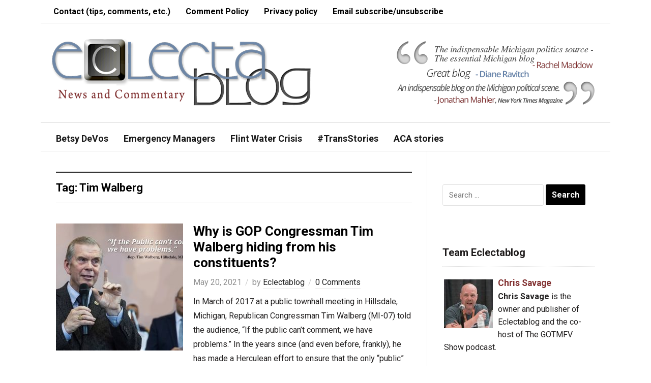

--- FILE ---
content_type: text/html; charset=UTF-8
request_url: https://www.eclectablog.com/tag/tim-walberg
body_size: 17805
content:
<!DOCTYPE html>
<html lang="en-US" xmlns:fb="https://www.facebook.com/2008/fbml" xmlns:addthis="https://www.addthis.com/help/api-spec" >
<head>
    <meta charset="UTF-8">
    <meta name="viewport" content="width=device-width, initial-scale=1.0">
    <link rel="profile" href="http://gmpg.org/xfn/11">
    <link rel="pingback" href="https://www.eclectablog.com/xmlrpc.php">

    <title>Tim Walberg &#8211; Eclectablog</title>
<meta name='robots' content='max-image-preview:large' />
<link rel='dns-prefetch' href='//www.googletagmanager.com' />
<link rel='dns-prefetch' href='//ajax.googleapis.com' />
<link rel='dns-prefetch' href='//fonts.googleapis.com' />
<link rel="alternate" type="application/rss+xml" title="Eclectablog &raquo; Feed" href="https://www.eclectablog.com/feed" />
<link rel="alternate" type="application/rss+xml" title="Eclectablog &raquo; Comments Feed" href="https://www.eclectablog.com/comments/feed" />
<link rel="alternate" type="application/rss+xml" title="Eclectablog &raquo; Tim Walberg Tag Feed" href="https://www.eclectablog.com/tag/tim-walberg/feed" />
<script type="text/javascript">
/* <![CDATA[ */
window._wpemojiSettings = {"baseUrl":"https:\/\/s.w.org\/images\/core\/emoji\/15.0.3\/72x72\/","ext":".png","svgUrl":"https:\/\/s.w.org\/images\/core\/emoji\/15.0.3\/svg\/","svgExt":".svg","source":{"concatemoji":"https:\/\/www.eclectablog.com\/wp-includes\/js\/wp-emoji-release.min.js?ver=4e995acb05c0fadb9226a84f590eb74b"}};
/*! This file is auto-generated */
!function(i,n){var o,s,e;function c(e){try{var t={supportTests:e,timestamp:(new Date).valueOf()};sessionStorage.setItem(o,JSON.stringify(t))}catch(e){}}function p(e,t,n){e.clearRect(0,0,e.canvas.width,e.canvas.height),e.fillText(t,0,0);var t=new Uint32Array(e.getImageData(0,0,e.canvas.width,e.canvas.height).data),r=(e.clearRect(0,0,e.canvas.width,e.canvas.height),e.fillText(n,0,0),new Uint32Array(e.getImageData(0,0,e.canvas.width,e.canvas.height).data));return t.every(function(e,t){return e===r[t]})}function u(e,t,n){switch(t){case"flag":return n(e,"\ud83c\udff3\ufe0f\u200d\u26a7\ufe0f","\ud83c\udff3\ufe0f\u200b\u26a7\ufe0f")?!1:!n(e,"\ud83c\uddfa\ud83c\uddf3","\ud83c\uddfa\u200b\ud83c\uddf3")&&!n(e,"\ud83c\udff4\udb40\udc67\udb40\udc62\udb40\udc65\udb40\udc6e\udb40\udc67\udb40\udc7f","\ud83c\udff4\u200b\udb40\udc67\u200b\udb40\udc62\u200b\udb40\udc65\u200b\udb40\udc6e\u200b\udb40\udc67\u200b\udb40\udc7f");case"emoji":return!n(e,"\ud83d\udc26\u200d\u2b1b","\ud83d\udc26\u200b\u2b1b")}return!1}function f(e,t,n){var r="undefined"!=typeof WorkerGlobalScope&&self instanceof WorkerGlobalScope?new OffscreenCanvas(300,150):i.createElement("canvas"),a=r.getContext("2d",{willReadFrequently:!0}),o=(a.textBaseline="top",a.font="600 32px Arial",{});return e.forEach(function(e){o[e]=t(a,e,n)}),o}function t(e){var t=i.createElement("script");t.src=e,t.defer=!0,i.head.appendChild(t)}"undefined"!=typeof Promise&&(o="wpEmojiSettingsSupports",s=["flag","emoji"],n.supports={everything:!0,everythingExceptFlag:!0},e=new Promise(function(e){i.addEventListener("DOMContentLoaded",e,{once:!0})}),new Promise(function(t){var n=function(){try{var e=JSON.parse(sessionStorage.getItem(o));if("object"==typeof e&&"number"==typeof e.timestamp&&(new Date).valueOf()<e.timestamp+604800&&"object"==typeof e.supportTests)return e.supportTests}catch(e){}return null}();if(!n){if("undefined"!=typeof Worker&&"undefined"!=typeof OffscreenCanvas&&"undefined"!=typeof URL&&URL.createObjectURL&&"undefined"!=typeof Blob)try{var e="postMessage("+f.toString()+"("+[JSON.stringify(s),u.toString(),p.toString()].join(",")+"));",r=new Blob([e],{type:"text/javascript"}),a=new Worker(URL.createObjectURL(r),{name:"wpTestEmojiSupports"});return void(a.onmessage=function(e){c(n=e.data),a.terminate(),t(n)})}catch(e){}c(n=f(s,u,p))}t(n)}).then(function(e){for(var t in e)n.supports[t]=e[t],n.supports.everything=n.supports.everything&&n.supports[t],"flag"!==t&&(n.supports.everythingExceptFlag=n.supports.everythingExceptFlag&&n.supports[t]);n.supports.everythingExceptFlag=n.supports.everythingExceptFlag&&!n.supports.flag,n.DOMReady=!1,n.readyCallback=function(){n.DOMReady=!0}}).then(function(){return e}).then(function(){var e;n.supports.everything||(n.readyCallback(),(e=n.source||{}).concatemoji?t(e.concatemoji):e.wpemoji&&e.twemoji&&(t(e.twemoji),t(e.wpemoji)))}))}((window,document),window._wpemojiSettings);
/* ]]> */
</script>
<link rel='stylesheet' id='scap.flashblock-css' href='https://www.eclectablog.com/wp-content/plugins/compact-wp-audio-player/css/flashblock.css?ver=4e995acb05c0fadb9226a84f590eb74b' type='text/css' media='all' />
<link rel='stylesheet' id='scap.player-css' href='https://www.eclectablog.com/wp-content/plugins/compact-wp-audio-player/css/player.css?ver=4e995acb05c0fadb9226a84f590eb74b' type='text/css' media='all' />
<style id='wp-emoji-styles-inline-css' type='text/css'>

	img.wp-smiley, img.emoji {
		display: inline !important;
		border: none !important;
		box-shadow: none !important;
		height: 1em !important;
		width: 1em !important;
		margin: 0 0.07em !important;
		vertical-align: -0.1em !important;
		background: none !important;
		padding: 0 !important;
	}
</style>
<link rel='stylesheet' id='wp-block-library-css' href='https://www.eclectablog.com/wp-includes/css/dist/block-library/style.min.css?ver=4e995acb05c0fadb9226a84f590eb74b' type='text/css' media='all' />
<style id='classic-theme-styles-inline-css' type='text/css'>
/*! This file is auto-generated */
.wp-block-button__link{color:#fff;background-color:#32373c;border-radius:9999px;box-shadow:none;text-decoration:none;padding:calc(.667em + 2px) calc(1.333em + 2px);font-size:1.125em}.wp-block-file__button{background:#32373c;color:#fff;text-decoration:none}
</style>
<style id='global-styles-inline-css' type='text/css'>
:root{--wp--preset--aspect-ratio--square: 1;--wp--preset--aspect-ratio--4-3: 4/3;--wp--preset--aspect-ratio--3-4: 3/4;--wp--preset--aspect-ratio--3-2: 3/2;--wp--preset--aspect-ratio--2-3: 2/3;--wp--preset--aspect-ratio--16-9: 16/9;--wp--preset--aspect-ratio--9-16: 9/16;--wp--preset--color--black: #000000;--wp--preset--color--cyan-bluish-gray: #abb8c3;--wp--preset--color--white: #ffffff;--wp--preset--color--pale-pink: #f78da7;--wp--preset--color--vivid-red: #cf2e2e;--wp--preset--color--luminous-vivid-orange: #ff6900;--wp--preset--color--luminous-vivid-amber: #fcb900;--wp--preset--color--light-green-cyan: #7bdcb5;--wp--preset--color--vivid-green-cyan: #00d084;--wp--preset--color--pale-cyan-blue: #8ed1fc;--wp--preset--color--vivid-cyan-blue: #0693e3;--wp--preset--color--vivid-purple: #9b51e0;--wp--preset--gradient--vivid-cyan-blue-to-vivid-purple: linear-gradient(135deg,rgba(6,147,227,1) 0%,rgb(155,81,224) 100%);--wp--preset--gradient--light-green-cyan-to-vivid-green-cyan: linear-gradient(135deg,rgb(122,220,180) 0%,rgb(0,208,130) 100%);--wp--preset--gradient--luminous-vivid-amber-to-luminous-vivid-orange: linear-gradient(135deg,rgba(252,185,0,1) 0%,rgba(255,105,0,1) 100%);--wp--preset--gradient--luminous-vivid-orange-to-vivid-red: linear-gradient(135deg,rgba(255,105,0,1) 0%,rgb(207,46,46) 100%);--wp--preset--gradient--very-light-gray-to-cyan-bluish-gray: linear-gradient(135deg,rgb(238,238,238) 0%,rgb(169,184,195) 100%);--wp--preset--gradient--cool-to-warm-spectrum: linear-gradient(135deg,rgb(74,234,220) 0%,rgb(151,120,209) 20%,rgb(207,42,186) 40%,rgb(238,44,130) 60%,rgb(251,105,98) 80%,rgb(254,248,76) 100%);--wp--preset--gradient--blush-light-purple: linear-gradient(135deg,rgb(255,206,236) 0%,rgb(152,150,240) 100%);--wp--preset--gradient--blush-bordeaux: linear-gradient(135deg,rgb(254,205,165) 0%,rgb(254,45,45) 50%,rgb(107,0,62) 100%);--wp--preset--gradient--luminous-dusk: linear-gradient(135deg,rgb(255,203,112) 0%,rgb(199,81,192) 50%,rgb(65,88,208) 100%);--wp--preset--gradient--pale-ocean: linear-gradient(135deg,rgb(255,245,203) 0%,rgb(182,227,212) 50%,rgb(51,167,181) 100%);--wp--preset--gradient--electric-grass: linear-gradient(135deg,rgb(202,248,128) 0%,rgb(113,206,126) 100%);--wp--preset--gradient--midnight: linear-gradient(135deg,rgb(2,3,129) 0%,rgb(40,116,252) 100%);--wp--preset--font-size--small: 13px;--wp--preset--font-size--medium: 20px;--wp--preset--font-size--large: 36px;--wp--preset--font-size--x-large: 42px;--wp--preset--spacing--20: 0.44rem;--wp--preset--spacing--30: 0.67rem;--wp--preset--spacing--40: 1rem;--wp--preset--spacing--50: 1.5rem;--wp--preset--spacing--60: 2.25rem;--wp--preset--spacing--70: 3.38rem;--wp--preset--spacing--80: 5.06rem;--wp--preset--shadow--natural: 6px 6px 9px rgba(0, 0, 0, 0.2);--wp--preset--shadow--deep: 12px 12px 50px rgba(0, 0, 0, 0.4);--wp--preset--shadow--sharp: 6px 6px 0px rgba(0, 0, 0, 0.2);--wp--preset--shadow--outlined: 6px 6px 0px -3px rgba(255, 255, 255, 1), 6px 6px rgba(0, 0, 0, 1);--wp--preset--shadow--crisp: 6px 6px 0px rgba(0, 0, 0, 1);}:where(.is-layout-flex){gap: 0.5em;}:where(.is-layout-grid){gap: 0.5em;}body .is-layout-flex{display: flex;}.is-layout-flex{flex-wrap: wrap;align-items: center;}.is-layout-flex > :is(*, div){margin: 0;}body .is-layout-grid{display: grid;}.is-layout-grid > :is(*, div){margin: 0;}:where(.wp-block-columns.is-layout-flex){gap: 2em;}:where(.wp-block-columns.is-layout-grid){gap: 2em;}:where(.wp-block-post-template.is-layout-flex){gap: 1.25em;}:where(.wp-block-post-template.is-layout-grid){gap: 1.25em;}.has-black-color{color: var(--wp--preset--color--black) !important;}.has-cyan-bluish-gray-color{color: var(--wp--preset--color--cyan-bluish-gray) !important;}.has-white-color{color: var(--wp--preset--color--white) !important;}.has-pale-pink-color{color: var(--wp--preset--color--pale-pink) !important;}.has-vivid-red-color{color: var(--wp--preset--color--vivid-red) !important;}.has-luminous-vivid-orange-color{color: var(--wp--preset--color--luminous-vivid-orange) !important;}.has-luminous-vivid-amber-color{color: var(--wp--preset--color--luminous-vivid-amber) !important;}.has-light-green-cyan-color{color: var(--wp--preset--color--light-green-cyan) !important;}.has-vivid-green-cyan-color{color: var(--wp--preset--color--vivid-green-cyan) !important;}.has-pale-cyan-blue-color{color: var(--wp--preset--color--pale-cyan-blue) !important;}.has-vivid-cyan-blue-color{color: var(--wp--preset--color--vivid-cyan-blue) !important;}.has-vivid-purple-color{color: var(--wp--preset--color--vivid-purple) !important;}.has-black-background-color{background-color: var(--wp--preset--color--black) !important;}.has-cyan-bluish-gray-background-color{background-color: var(--wp--preset--color--cyan-bluish-gray) !important;}.has-white-background-color{background-color: var(--wp--preset--color--white) !important;}.has-pale-pink-background-color{background-color: var(--wp--preset--color--pale-pink) !important;}.has-vivid-red-background-color{background-color: var(--wp--preset--color--vivid-red) !important;}.has-luminous-vivid-orange-background-color{background-color: var(--wp--preset--color--luminous-vivid-orange) !important;}.has-luminous-vivid-amber-background-color{background-color: var(--wp--preset--color--luminous-vivid-amber) !important;}.has-light-green-cyan-background-color{background-color: var(--wp--preset--color--light-green-cyan) !important;}.has-vivid-green-cyan-background-color{background-color: var(--wp--preset--color--vivid-green-cyan) !important;}.has-pale-cyan-blue-background-color{background-color: var(--wp--preset--color--pale-cyan-blue) !important;}.has-vivid-cyan-blue-background-color{background-color: var(--wp--preset--color--vivid-cyan-blue) !important;}.has-vivid-purple-background-color{background-color: var(--wp--preset--color--vivid-purple) !important;}.has-black-border-color{border-color: var(--wp--preset--color--black) !important;}.has-cyan-bluish-gray-border-color{border-color: var(--wp--preset--color--cyan-bluish-gray) !important;}.has-white-border-color{border-color: var(--wp--preset--color--white) !important;}.has-pale-pink-border-color{border-color: var(--wp--preset--color--pale-pink) !important;}.has-vivid-red-border-color{border-color: var(--wp--preset--color--vivid-red) !important;}.has-luminous-vivid-orange-border-color{border-color: var(--wp--preset--color--luminous-vivid-orange) !important;}.has-luminous-vivid-amber-border-color{border-color: var(--wp--preset--color--luminous-vivid-amber) !important;}.has-light-green-cyan-border-color{border-color: var(--wp--preset--color--light-green-cyan) !important;}.has-vivid-green-cyan-border-color{border-color: var(--wp--preset--color--vivid-green-cyan) !important;}.has-pale-cyan-blue-border-color{border-color: var(--wp--preset--color--pale-cyan-blue) !important;}.has-vivid-cyan-blue-border-color{border-color: var(--wp--preset--color--vivid-cyan-blue) !important;}.has-vivid-purple-border-color{border-color: var(--wp--preset--color--vivid-purple) !important;}.has-vivid-cyan-blue-to-vivid-purple-gradient-background{background: var(--wp--preset--gradient--vivid-cyan-blue-to-vivid-purple) !important;}.has-light-green-cyan-to-vivid-green-cyan-gradient-background{background: var(--wp--preset--gradient--light-green-cyan-to-vivid-green-cyan) !important;}.has-luminous-vivid-amber-to-luminous-vivid-orange-gradient-background{background: var(--wp--preset--gradient--luminous-vivid-amber-to-luminous-vivid-orange) !important;}.has-luminous-vivid-orange-to-vivid-red-gradient-background{background: var(--wp--preset--gradient--luminous-vivid-orange-to-vivid-red) !important;}.has-very-light-gray-to-cyan-bluish-gray-gradient-background{background: var(--wp--preset--gradient--very-light-gray-to-cyan-bluish-gray) !important;}.has-cool-to-warm-spectrum-gradient-background{background: var(--wp--preset--gradient--cool-to-warm-spectrum) !important;}.has-blush-light-purple-gradient-background{background: var(--wp--preset--gradient--blush-light-purple) !important;}.has-blush-bordeaux-gradient-background{background: var(--wp--preset--gradient--blush-bordeaux) !important;}.has-luminous-dusk-gradient-background{background: var(--wp--preset--gradient--luminous-dusk) !important;}.has-pale-ocean-gradient-background{background: var(--wp--preset--gradient--pale-ocean) !important;}.has-electric-grass-gradient-background{background: var(--wp--preset--gradient--electric-grass) !important;}.has-midnight-gradient-background{background: var(--wp--preset--gradient--midnight) !important;}.has-small-font-size{font-size: var(--wp--preset--font-size--small) !important;}.has-medium-font-size{font-size: var(--wp--preset--font-size--medium) !important;}.has-large-font-size{font-size: var(--wp--preset--font-size--large) !important;}.has-x-large-font-size{font-size: var(--wp--preset--font-size--x-large) !important;}
:where(.wp-block-post-template.is-layout-flex){gap: 1.25em;}:where(.wp-block-post-template.is-layout-grid){gap: 1.25em;}
:where(.wp-block-columns.is-layout-flex){gap: 2em;}:where(.wp-block-columns.is-layout-grid){gap: 2em;}
:root :where(.wp-block-pullquote){font-size: 1.5em;line-height: 1.6;}
</style>
<link rel='stylesheet' id='contact-form-7-css' href='https://www.eclectablog.com/wp-content/plugins/contact-form-7/includes/css/styles.css?ver=6.0.6' type='text/css' media='all' />
<style id='contact-form-7-inline-css' type='text/css'>
.wpcf7 .wpcf7-recaptcha iframe {margin-bottom: 0;}.wpcf7 .wpcf7-recaptcha[data-align="center"] > div {margin: 0 auto;}.wpcf7 .wpcf7-recaptcha[data-align="right"] > div {margin: 0 0 0 auto;}
</style>
<link rel='stylesheet' id='jquery-ui-style-css' href='https://ajax.googleapis.com/ajax/libs/jqueryui/1.11.4/themes/ui-darkness/jquery-ui.css?ver=1.11.4' type='text/css' media='all' />
<link rel='stylesheet' id='zoom-theme-utils-css-css' href='https://www.eclectablog.com/wp-content/themes/magazinum/functions/wpzoom/assets/css/theme-utils.css?ver=4e995acb05c0fadb9226a84f590eb74b' type='text/css' media='all' />
<link rel='stylesheet' id='magazinum-style-css' href='https://www.eclectablog.com/wp-content/themes/magazinum/style.css?ver=4.0.9' type='text/css' media='all' />
<link rel='stylesheet' id='media-queries-css' href='https://www.eclectablog.com/wp-content/themes/magazinum/css/media-queries.css?ver=4.0.9' type='text/css' media='all' />
<link rel='stylesheet' id='dashicons-css' href='https://www.eclectablog.com/wp-includes/css/dashicons.min.css?ver=4e995acb05c0fadb9226a84f590eb74b' type='text/css' media='all' />
<link rel='stylesheet' id='magazinum-google-font-default-css' href='//fonts.googleapis.com/css?family=Roboto%3A400%2C400italic%2C700%2C700italic&#038;subset=latin%2Clatin-ext%2Cvietnamese%2Ccyrillic-ext%2Cgreek-ext&#038;ver=4e995acb05c0fadb9226a84f590eb74b' type='text/css' media='all' />
<link rel='stylesheet' id='addthis_all_pages-css' href='https://www.eclectablog.com/wp-content/plugins/addthis/frontend/build/addthis_wordpress_public.min.css?ver=4e995acb05c0fadb9226a84f590eb74b' type='text/css' media='all' />
<link rel='stylesheet' id='wpzoom-theme-css' href='https://www.eclectablog.com/wp-content/themes/magazinum/styles/light.css?ver=4e995acb05c0fadb9226a84f590eb74b' type='text/css' media='all' />
<script src="https://www.eclectablog.com/wp-content/cache/minify/a6a76.js"></script>





<!-- Google tag (gtag.js) snippet added by Site Kit -->
<!-- Google Analytics snippet added by Site Kit -->
<script type="text/javascript" src="https://www.googletagmanager.com/gtag/js?id=G-YVR4PJMM3L" id="google_gtagjs-js" async></script>
<script type="text/javascript" id="google_gtagjs-js-after">
/* <![CDATA[ */
window.dataLayer = window.dataLayer || [];function gtag(){dataLayer.push(arguments);}
gtag("set","linker",{"domains":["www.eclectablog.com"]});
gtag("js", new Date());
gtag("set", "developer_id.dZTNiMT", true);
gtag("config", "G-YVR4PJMM3L");
/* ]]> */
</script>
<link rel="https://api.w.org/" href="https://www.eclectablog.com/wp-json/" /><link rel="alternate" title="JSON" type="application/json" href="https://www.eclectablog.com/wp-json/wp/v2/tags/98" /><link rel="EditURI" type="application/rsd+xml" title="RSD" href="https://www.eclectablog.com/xmlrpc.php?rsd" />

<meta name="generator" content="Site Kit by Google 1.170.0" /><!-- WPZOOM Theme / Framework -->
<meta name="generator" content="Magazinum 4.0.9" />
<meta name="generator" content="WPZOOM Framework 1.9.18" />
<style type="text/css">a{color:#813030;}
body{font-size: 16px;}.post h2.entry_title a{font-size: 26px;font-weight: bold;}</style>
<script src='https://www.google.com/recaptcha/api.js'></script>

<meta name="google-site-verification" content="cm7DWiMU8DRJ8RsSlHeZPFhLJCwQvM9GtZYu1uSl6o0" /><script type="text/javascript">document.write('<style type="text/css">.tabber{display:none;}</style>');</script><style type="text/css" id="custom-background-css">
body.custom-background { background-color: #ffffff; }
</style>
	<link rel="icon" href="https://www.eclectablog.com/wp-content/uploads/2018/06/cropped-favicon-32x32.png" sizes="32x32" />
<link rel="icon" href="https://www.eclectablog.com/wp-content/uploads/2018/06/cropped-favicon-192x192.png" sizes="192x192" />
<link rel="apple-touch-icon" href="https://www.eclectablog.com/wp-content/uploads/2018/06/cropped-favicon-180x180.png" />
<meta name="msapplication-TileImage" content="https://www.eclectablog.com/wp-content/uploads/2018/06/cropped-favicon-270x270.png" />
		<style type="text/css" id="wp-custom-css">
			/*
You can add your own CSS here.

Click the help icon above to learn more.
*/

#footer {
    background: #FFF;
    color: #000;
		border-top: 1px solid #E0E0E0;
}

#footer .widget a {
    color: #000;
}

#copyright a {
    color: #000;
}

#footer .widget h3.title {
    color: #000;
}

.top-navbar {
    background: #fff;
    padding: 0 10px;
    position: relative;
    z-index: 101;
		border-bottom: 1px solid #E0E0E0;
}

.top-navbar a {
	color: #000;
}

.top-navbar ul a:hover {
    background: #B8CBE3;
}

.main-navbar ul a {
    background: #fff;
	  color: #1a1a1a;
    font-size: 18px;
    font-weight: bold;
    position: relative;
}

.main-navbar ul a:hover {
    background: #B8CBE3;
}

.main-navbar .sfHover a {
    background: #fff;
}

#carousel {
    background: #B8CBE3 url(images/bg_carousel.png) repeat-x top;
    overflow: hidden;
    padding: 15px 30px 0;
    position: relative;
    border-bottom: 1px solid #E0E0E0;
}

.main-navbar {
    background: #ffffff;
	  border-bottom: 1px solid #E0E0E0;
	  border-top: 1px solid #E0E0E0;
}

.navbar-toggle .icon-bar {
    background: #000;
}

.entry blockquote {
 	border-left:3px solid #CCCCCC;
	color:#575757;
 	font-size:16px;
	font-style:italic;
	line-height:1.8em;
	margin:10px 20px 10px 30px;
	padding-left:10px;
}

.entry img {
	margin-right: 8px;
	margin-bottom: 2px;
}

.adv {
    float: right;
    margin: 30px 10px 10px 0;
}		</style>
		
    </head>


<body class="archive tag tag-tim-walberg tag-98 custom-background">

<div class="page-wrap">

	<div class="inner-wrap">

		<div id="header">

			<nav class="top-navbar" role="navigation">

                <div class="header_social">
                    
                </div>

	            <div class="navbar-header">
	                	                    <a class="navbar-toggle" href="#menu-top-slide">
	                        <span class="icon-bar"></span>
	                        <span class="icon-bar"></span>
	                        <span class="icon-bar"></span>
	                    </a>

                        <div id="menu-top-slide" class="menu-top-bar-menu-container"><ul id="menu-top-bar-menu" class="menu"><li id="menu-item-38207" class="menu-item menu-item-type-post_type menu-item-object-page menu-item-38207"><a href="https://www.eclectablog.com/contact-eclectablog">Contact (tips, comments, etc.)</a></li>
<li id="menu-item-23776" class="menu-item menu-item-type-post_type menu-item-object-page menu-item-23776"><a href="https://www.eclectablog.com/eclectablog-comment-policy">Comment Policy</a></li>
<li id="menu-item-33861" class="menu-item menu-item-type-post_type menu-item-object-page menu-item-33861"><a href="https://www.eclectablog.com/privacy-policy">Privacy policy</a></li>
<li id="menu-item-49933" class="menu-item menu-item-type-post_type menu-item-object-page menu-item-49933"><a href="https://www.eclectablog.com/subscribeunsubscribe-to-post-notification-emails">Email subscribe/unsubscribe</a></li>
</ul></div>
	            </div>


	            <div id="navbar-top">

	                <div class="menu-top-bar-menu-container"><ul id="menu-top-bar-menu-1" class="nav navbar-nav dropdown sf-menu"><li class="menu-item menu-item-type-post_type menu-item-object-page menu-item-38207"><a href="https://www.eclectablog.com/contact-eclectablog">Contact (tips, comments, etc.)</a></li>
<li class="menu-item menu-item-type-post_type menu-item-object-page menu-item-23776"><a href="https://www.eclectablog.com/eclectablog-comment-policy">Comment Policy</a></li>
<li class="menu-item menu-item-type-post_type menu-item-object-page menu-item-33861"><a href="https://www.eclectablog.com/privacy-policy">Privacy policy</a></li>
<li class="menu-item menu-item-type-post_type menu-item-object-page menu-item-49933"><a href="https://www.eclectablog.com/subscribeunsubscribe-to-post-notification-emails">Email subscribe/unsubscribe</a></li>
</ul></div>

	            </div><!-- #navbar-top -->

	        </nav><!-- .top-navbar -->


			<div id="logo">
				
					<a href="https://www.eclectablog.com" title="Political News and Commentary">
													<img src="https://www.eclectablog.com/wp-content/uploads/2021/03/EclectablogLogo-New-3-17-2021.png" alt="Eclectablog" />
											</a>

					        </div>


							<div class="adv">

											<a href="https://www.eclectablog.com/"><img src="https://www.eclectablog.com/wp-content/uploads/2016/02/testimonials.png" alt="Homepage" /></a>
					
				</div><!-- /.adv -->
			


			
			<div class="clear"></div>

			<nav class="main-navbar" role="navigation">

	            <div class="navbar-header">
	                
	                    <a class="navbar-toggle" href="#menu-main-slide">
	                        <span class="icon-bar"></span>
	                        <span class="icon-bar"></span>
	                        <span class="icon-bar"></span>
	                    </a>

                        <div id="menu-main-slide" class="menu-main-menu-container"><ul id="menu-main-menu" class="menu"><li id="menu-item-69560" class="menu-item menu-item-type-custom menu-item-object-custom menu-item-69560"><a href="https://www.eclectablog.com/category/betsy-devos">Betsy DeVos</a></li>
<li id="menu-item-22118" class="menu-item menu-item-type-taxonomy menu-item-object-category menu-item-22118"><a href="https://www.eclectablog.com/category/emergency-managers">Emergency Managers</a></li>
<li id="menu-item-57245" class="menu-item menu-item-type-taxonomy menu-item-object-post_tag menu-item-57245"><a href="https://www.eclectablog.com/tag/flint-water-crisis">Flint Water Crisis</a></li>
<li id="menu-item-59255" class="menu-item menu-item-type-taxonomy menu-item-object-post_tag menu-item-59255"><a href="https://www.eclectablog.com/tag/trans-stories">#TransStories</a></li>
<li id="menu-item-61280" class="menu-item menu-item-type-taxonomy menu-item-object-post_tag menu-item-61280"><a href="https://www.eclectablog.com/tag/aca-stories">ACA stories</a></li>
</ul></div>
	            </div>


	            <div id="navbar-main">

	                <div class="menu-main-menu-container"><ul id="menu-main-menu-1" class="nav navbar-nav dropdown sf-menu"><li class="menu-item menu-item-type-custom menu-item-object-custom menu-item-69560"><a href="https://www.eclectablog.com/category/betsy-devos">Betsy DeVos</a></li>
<li class="menu-item menu-item-type-taxonomy menu-item-object-category menu-item-22118"><a href="https://www.eclectablog.com/category/emergency-managers">Emergency Managers</a></li>
<li class="menu-item menu-item-type-taxonomy menu-item-object-post_tag menu-item-57245"><a href="https://www.eclectablog.com/tag/flint-water-crisis">Flint Water Crisis</a></li>
<li class="menu-item menu-item-type-taxonomy menu-item-object-post_tag menu-item-59255"><a href="https://www.eclectablog.com/tag/trans-stories">#TransStories</a></li>
<li class="menu-item menu-item-type-taxonomy menu-item-object-post_tag menu-item-61280"><a href="https://www.eclectablog.com/tag/aca-stories">ACA stories</a></li>
</ul></div>

	            </div><!-- #navbar-main -->

	        </nav><!-- .main-navbar -->


  			<div class="clear"></div>
 		</div><!-- /#header -->
<div id="content">
	<div class="archiveposts">

		<h3 class="section_title">Tag: <span>Tim Walberg</span></h3>
 		<div id="recent-posts" class="clearfix">

	<div id="post-72780" class="post">

        <div class="post-thumb"><a href="https://www.eclectablog.com/2021/05/why-is-gop-congressman-tim-walberg-hiding-from-his-constituents.html" title="Why is GOP Congressman Tim Walberg hiding from his constituents?"><img src="https://www.eclectablog.com/wp-content/uploads/2021/05/Walberg-on-public-comment-250x250.jpg" alt="Why is GOP Congressman Tim Walberg hiding from his constituents?" class="Thumbnail thumbnail loop " width="250" height="250" /></a></div>
		<div class="post-content">

 			<h2 class="entry_title"><a href="https://www.eclectablog.com/2021/05/why-is-gop-congressman-tim-walberg-hiding-from-his-constituents.html" title="Permalink to Why is GOP Congressman Tim Walberg hiding from his constituents?" rel="bookmark">Why is GOP Congressman Tim Walberg hiding from his constituents?</a></h2>


 			<div class="entry-meta">
 				<span>May 20, 2021</span>				<span>by <a href="https://www.eclectablog.com/author/eclectablog" title="Posts by Eclectablog" rel="author">Eclectablog</a></span> 				 				<span class="comments-link"><a href="https://www.eclectablog.com/2021/05/why-is-gop-congressman-tim-walberg-hiding-from-his-constituents.html#respond"><span class="dsq-postid" data-dsqidentifier="72780 https://www.eclectablog.com/?p=72780">0 comments</span></a></span>
  				
 			</div>


			<div class="entry">
				<div class="at-above-post-arch-page addthis_tool" data-url="https://www.eclectablog.com/2021/05/why-is-gop-congressman-tim-walberg-hiding-from-his-constituents.html"></div>
<p>In March of 2017 at a public townhall meeting in Hillsdale, Michigan, Republican Congressman Tim Walberg (MI-07) told the audience, &#8220;If the public can&#8217;t comment, we have problems.&#8221; In the years since (and even before, frankly), he has made a Herculean effort to ensure that the only &#8220;public&#8221; who can comment at his public events are those he hand picks [&hellip;]<!-- AddThis Advanced Settings above via filter on wp_trim_excerpt --><!-- AddThis Advanced Settings below via filter on wp_trim_excerpt --><!-- AddThis Advanced Settings generic via filter on wp_trim_excerpt --><!-- AddThis Share Buttons above via filter on wp_trim_excerpt --><!-- AddThis Share Buttons below via filter on wp_trim_excerpt --></p>
<div class="at-below-post-arch-page addthis_tool" data-url="https://www.eclectablog.com/2021/05/why-is-gop-congressman-tim-walberg-hiding-from-his-constituents.html"></div>
<p><!-- AddThis Share Buttons generic via filter on wp_trim_excerpt --></p>

				<a class="more-link" href="https://www.eclectablog.com/2021/05/why-is-gop-congressman-tim-walberg-hiding-from-his-constituents.html"><span>Read more &#8250;</span></a>			</div><!-- /.entry -->

			<div class="clear"></div>
		</div>
		<div class="clear"></div>

	</div><!-- #post-72780 -->
	<div class="clear"></div>

	<div id="post-72410" class="post">

        <div class="post-thumb"><a href="https://www.eclectablog.com/2021/03/is-republican-congressman-tim-walberg-threatening-donors-with-his-political-power.html" title="Is Republican Congressman Tim Walberg threatening donors with his political power?"><img src="https://www.eclectablog.com/wp-content/uploads/2015/06/WalbergOnNotice-250x250.png" alt="Is Republican Congressman Tim Walberg threatening donors with his political power?" class="Thumbnail thumbnail loop " width="250" height="250" /></a></div>
		<div class="post-content">

 			<h2 class="entry_title"><a href="https://www.eclectablog.com/2021/03/is-republican-congressman-tim-walberg-threatening-donors-with-his-political-power.html" title="Permalink to Is Republican Congressman Tim Walberg threatening donors with his political power?" rel="bookmark">Is Republican Congressman Tim Walberg threatening donors with his political power?</a></h2>


 			<div class="entry-meta">
 				<span>March 5, 2021</span>				<span>by <a href="https://www.eclectablog.com/author/eclectablog" title="Posts by Eclectablog" rel="author">Eclectablog</a></span> 				 				<span class="comments-link"><a href="https://www.eclectablog.com/2021/03/is-republican-congressman-tim-walberg-threatening-donors-with-his-political-power.html#respond"><span class="dsq-postid" data-dsqidentifier="72410 https://www.eclectablog.com/?p=72410">0 comments</span></a></span>
  				
 			</div>


			<div class="entry">
				<div class="at-above-post-arch-page addthis_tool" data-url="https://www.eclectablog.com/2021/03/is-republican-congressman-tim-walberg-threatening-donors-with-his-political-power.html"></div>
<p>In the past few weeks, Republican Congressman Tim Walberg (MI-07) has made public statements about being &#8220;cancelled&#8221; &#8212; the latest GOP buzzword for being held accountable by your constituents &#8212; that suggest that he will use his position on powerful House committees to punish the corporate donors who will no longer fund his political campaigns due to his signing onto [&hellip;]<!-- AddThis Advanced Settings above via filter on wp_trim_excerpt --><!-- AddThis Advanced Settings below via filter on wp_trim_excerpt --><!-- AddThis Advanced Settings generic via filter on wp_trim_excerpt --><!-- AddThis Share Buttons above via filter on wp_trim_excerpt --><!-- AddThis Share Buttons below via filter on wp_trim_excerpt --></p>
<div class="at-below-post-arch-page addthis_tool" data-url="https://www.eclectablog.com/2021/03/is-republican-congressman-tim-walberg-threatening-donors-with-his-political-power.html"></div>
<p><!-- AddThis Share Buttons generic via filter on wp_trim_excerpt --></p>

				<a class="more-link" href="https://www.eclectablog.com/2021/03/is-republican-congressman-tim-walberg-threatening-donors-with-his-political-power.html"><span>Read more &#8250;</span></a>			</div><!-- /.entry -->

			<div class="clear"></div>
		</div>
		<div class="clear"></div>

	</div><!-- #post-72410 -->
	<div class="clear"></div>

	<div id="post-72234" class="post">

        <div class="post-thumb"><a href="https://www.eclectablog.com/2021/02/congressional-sedition-caucus-members-like-tim-walberg-are-terrified-of-their-constituents.html" title="Congressional Sedition Caucus members like Tim Walberg are terrified of their constituents"><img src="https://www.eclectablog.com/wp-content/uploads/2017/10/Tim-Walberg-Get-a-life-250x250.png" alt="Congressional Sedition Caucus members like Tim Walberg are terrified of their constituents" class="Thumbnail thumbnail loop " width="250" height="250" /></a></div>
		<div class="post-content">

 			<h2 class="entry_title"><a href="https://www.eclectablog.com/2021/02/congressional-sedition-caucus-members-like-tim-walberg-are-terrified-of-their-constituents.html" title="Permalink to Congressional Sedition Caucus members like Tim Walberg are terrified of their constituents" rel="bookmark">Congressional Sedition Caucus members like Tim Walberg are terrified of their constituents</a></h2>


 			<div class="entry-meta">
 				<span>February 8, 2021</span>				<span>by <a href="https://www.eclectablog.com/author/eclectablog" title="Posts by Eclectablog" rel="author">Eclectablog</a></span> 				 				<span class="comments-link"><a href="https://www.eclectablog.com/2021/02/congressional-sedition-caucus-members-like-tim-walberg-are-terrified-of-their-constituents.html#respond"><span class="dsq-postid" data-dsqidentifier="72234 https://www.eclectablog.com/?p=72234">0 comments</span></a></span>
  				
 			</div>


			<div class="entry">
				<div class="at-above-post-arch-page addthis_tool" data-url="https://www.eclectablog.com/2021/02/congressional-sedition-caucus-members-like-tim-walberg-are-terrified-of-their-constituents.html"></div>
<p>When Texas Attorney General Ken Paxton filed a lawsuit in the U.S. Supreme Court to disenfranchise voters in four states, including Michigan, by overturning the will of the voters in electing Joe Biden and Kamala Harris in the 2020 election, few people in the 7th Congressional District were surprised to learn that their &#8220;representative&#8221; Tim Walberg had signed on to [&hellip;]<!-- AddThis Advanced Settings above via filter on wp_trim_excerpt --><!-- AddThis Advanced Settings below via filter on wp_trim_excerpt --><!-- AddThis Advanced Settings generic via filter on wp_trim_excerpt --><!-- AddThis Share Buttons above via filter on wp_trim_excerpt --><!-- AddThis Share Buttons below via filter on wp_trim_excerpt --></p>
<div class="at-below-post-arch-page addthis_tool" data-url="https://www.eclectablog.com/2021/02/congressional-sedition-caucus-members-like-tim-walberg-are-terrified-of-their-constituents.html"></div>
<p><!-- AddThis Share Buttons generic via filter on wp_trim_excerpt --></p>

				<a class="more-link" href="https://www.eclectablog.com/2021/02/congressional-sedition-caucus-members-like-tim-walberg-are-terrified-of-their-constituents.html"><span>Read more &#8250;</span></a>			</div><!-- /.entry -->

			<div class="clear"></div>
		</div>
		<div class="clear"></div>

	</div><!-- #post-72234 -->
	<div class="clear"></div>

	<div id="post-70616" class="post">

        <div class="post-thumb"><a href="https://www.eclectablog.com/2019/12/third-times-a-charm-gretchen-driskell-announces-her-candidacy-for-michigans-7th-congressional-district.html" title="Third time&#8217;s a charm! Gretchen Driskell announces her candidacy for Michigan&#8217;s 7th Congressional District."><img src="https://www.eclectablog.com/wp-content/uploads/2012/08/Driskle-3-250x250.jpg" alt="Third time&#8217;s a charm! Gretchen Driskell announces her candidacy for Michigan&#8217;s 7th Congressional District." class="Thumbnail thumbnail loop " width="250" height="250" /></a></div>
		<div class="post-content">

 			<h2 class="entry_title"><a href="https://www.eclectablog.com/2019/12/third-times-a-charm-gretchen-driskell-announces-her-candidacy-for-michigans-7th-congressional-district.html" title="Permalink to Third time&#8217;s a charm! Gretchen Driskell announces her candidacy for Michigan&#8217;s 7th Congressional District." rel="bookmark">Third time&#8217;s a charm! Gretchen Driskell announces her candidacy for Michigan&#8217;s 7th Congressional District.</a></h2>


 			<div class="entry-meta">
 				<span>December 4, 2019</span>				<span>by <a href="https://www.eclectablog.com/author/eclectablog" title="Posts by Eclectablog" rel="author">Eclectablog</a></span> 				 				<span class="comments-link"><a href="https://www.eclectablog.com/2019/12/third-times-a-charm-gretchen-driskell-announces-her-candidacy-for-michigans-7th-congressional-district.html#respond"><span class="dsq-postid" data-dsqidentifier="70616 https://www.eclectablog.com/?p=70616">0 comments</span></a></span>
  				
 			</div>


			<div class="entry">
				<div class="at-above-post-arch-page addthis_tool" data-url="https://www.eclectablog.com/2019/12/third-times-a-charm-gretchen-driskell-announces-her-candidacy-for-michigans-7th-congressional-district.html"></div>
<p>Former Saline, Michigan mayor and State Representative for the 52nd House District Gretchen Driskell has announced that she will once again try to unseat Trump devotee and far-right extremist Tim Walberg in the race for Michigan&#8217;s 7th Congressional District. It will be a tough fight. No Democrat has won it since Mark Schuaer defeated Walberg in 2008 and Republicans made [&hellip;]<!-- AddThis Advanced Settings above via filter on wp_trim_excerpt --><!-- AddThis Advanced Settings below via filter on wp_trim_excerpt --><!-- AddThis Advanced Settings generic via filter on wp_trim_excerpt --><!-- AddThis Share Buttons above via filter on wp_trim_excerpt --><!-- AddThis Share Buttons below via filter on wp_trim_excerpt --></p>
<div class="at-below-post-arch-page addthis_tool" data-url="https://www.eclectablog.com/2019/12/third-times-a-charm-gretchen-driskell-announces-her-candidacy-for-michigans-7th-congressional-district.html"></div>
<p><!-- AddThis Share Buttons generic via filter on wp_trim_excerpt --></p>

				<a class="more-link" href="https://www.eclectablog.com/2019/12/third-times-a-charm-gretchen-driskell-announces-her-candidacy-for-michigans-7th-congressional-district.html"><span>Read more &#8250;</span></a>			</div><!-- /.entry -->

			<div class="clear"></div>
		</div>
		<div class="clear"></div>

	</div><!-- #post-70616 -->
	<div class="clear"></div>

	<div id="post-65809" class="post">

        <div class="post-thumb"><a href="https://www.eclectablog.com/2017/12/congressional-republicans-are-hypocrites-on-the-trumptaxscam-but-few-are-as-hypocritical-as-tim-walberg-from-michigan.html" title="Congressional Republicans are hypocrites on the #TrumpTaxScam but few are as hypocritical as Tim Walberg from Michigan"><img src="https://www.eclectablog.com/wp-content/uploads/2013/09/WalbergHypocrite.png" alt="Congressional Republicans are hypocrites on the #TrumpTaxScam but few are as hypocritical as Tim Walberg from Michigan" class="Thumbnail thumbnail loop " width="250" height="250" /></a></div>
		<div class="post-content">

 			<h2 class="entry_title"><a href="https://www.eclectablog.com/2017/12/congressional-republicans-are-hypocrites-on-the-trumptaxscam-but-few-are-as-hypocritical-as-tim-walberg-from-michigan.html" title="Permalink to Congressional Republicans are hypocrites on the #TrumpTaxScam but few are as hypocritical as Tim Walberg from Michigan" rel="bookmark">Congressional Republicans are hypocrites on the #TrumpTaxScam but few are as hypocritical as Tim Walberg from Michigan</a></h2>


 			<div class="entry-meta">
 				<span>December 20, 2017</span>				<span>by <a href="https://www.eclectablog.com/author/eclectablog" title="Posts by Eclectablog" rel="author">Eclectablog</a></span> 				 				<span class="comments-link"><a href="https://www.eclectablog.com/2017/12/congressional-republicans-are-hypocrites-on-the-trumptaxscam-but-few-are-as-hypocritical-as-tim-walberg-from-michigan.html#comments"><span class="dsq-postid" data-dsqidentifier="65809 http://www.eclectablog.com/?p=65809">1 comment</span></a></span>
  				
 			</div>


			<div class="entry">
				<div class="at-above-post-arch-page addthis_tool" data-url="https://www.eclectablog.com/2017/12/congressional-republicans-are-hypocrites-on-the-trumptaxscam-but-few-are-as-hypocritical-as-tim-walberg-from-michigan.html"></div>
<p>After the sugar buzz of last week&#8217;s election in Alabama, all of us got a bitter dose of reality with the FCC ending Net Neutrality and then last night&#8217;s this morning&#8217;s passage of an historic tax scam bill by Republicans in the Senate. Because House Speaker Paul Ryan is such a novice, the version House Republicans passed violated Senate rules [&hellip;]<!-- AddThis Advanced Settings above via filter on wp_trim_excerpt --><!-- AddThis Advanced Settings below via filter on wp_trim_excerpt --><!-- AddThis Advanced Settings generic via filter on wp_trim_excerpt --><!-- AddThis Share Buttons above via filter on wp_trim_excerpt --><!-- AddThis Share Buttons below via filter on wp_trim_excerpt --></p>
<div class="at-below-post-arch-page addthis_tool" data-url="https://www.eclectablog.com/2017/12/congressional-republicans-are-hypocrites-on-the-trumptaxscam-but-few-are-as-hypocritical-as-tim-walberg-from-michigan.html"></div>
<p><!-- AddThis Share Buttons generic via filter on wp_trim_excerpt --></p>

				<a class="more-link" href="https://www.eclectablog.com/2017/12/congressional-republicans-are-hypocrites-on-the-trumptaxscam-but-few-are-as-hypocritical-as-tim-walberg-from-michigan.html"><span>Read more &#8250;</span></a>			</div><!-- /.entry -->

			<div class="clear"></div>
		</div>
		<div class="clear"></div>

	</div><!-- #post-65809 -->
	<div class="clear"></div>

	<div id="post-65252" class="post">

        <div class="post-thumb"><a href="https://www.eclectablog.com/2017/10/republican-congressman-tim-walberg-tells-constituents-upset-about-trumps-tweets-to-get-a-life.html" title="Republican Congressman Tim Walberg tells angry constituents to &#8220;Get a life&#8221;"><img src="https://www.eclectablog.com/wp-content/uploads/2017/10/Tim-Walberg-Get-a-life-250x250.png" alt="Republican Congressman Tim Walberg tells angry constituents to &#8220;Get a life&#8221;" class="Thumbnail thumbnail loop " width="250" height="250" /></a></div>
		<div class="post-content">

 			<h2 class="entry_title"><a href="https://www.eclectablog.com/2017/10/republican-congressman-tim-walberg-tells-constituents-upset-about-trumps-tweets-to-get-a-life.html" title="Permalink to Republican Congressman Tim Walberg tells angry constituents to &#8220;Get a life&#8221;" rel="bookmark">Republican Congressman Tim Walberg tells angry constituents to &#8220;Get a life&#8221;</a></h2>


 			<div class="entry-meta">
 				<span>October 19, 2017</span>				<span>by <a href="https://www.eclectablog.com/author/eclectablog" title="Posts by Eclectablog" rel="author">Eclectablog</a></span> 				 				<span class="comments-link"><a href="https://www.eclectablog.com/2017/10/republican-congressman-tim-walberg-tells-constituents-upset-about-trumps-tweets-to-get-a-life.html#comments"><span class="dsq-postid" data-dsqidentifier="65252 http://www.eclectablog.com/?p=65252">1 comment</span></a></span>
  				
 			</div>


			<div class="entry">
				<div class="at-above-post-arch-page addthis_tool" data-url="https://www.eclectablog.com/2017/10/republican-congressman-tim-walberg-tells-constituents-upset-about-trumps-tweets-to-get-a-life.html"></div>
<p>This past Monday, Congressman Tim Walberg held a townhall meeting in Tecumseh, Michigan where he met a raucous crowd who were largely angry with him, his Republican colleagues, and President Donald Trump. During the question and answer period, one attendee described how angry she is with President Trump&#8217;s tweets. Rep. Walberg responded, “I can’t control his tweets. I have to [&hellip;]<!-- AddThis Advanced Settings above via filter on wp_trim_excerpt --><!-- AddThis Advanced Settings below via filter on wp_trim_excerpt --><!-- AddThis Advanced Settings generic via filter on wp_trim_excerpt --><!-- AddThis Share Buttons above via filter on wp_trim_excerpt --><!-- AddThis Share Buttons below via filter on wp_trim_excerpt --></p>
<div class="at-below-post-arch-page addthis_tool" data-url="https://www.eclectablog.com/2017/10/republican-congressman-tim-walberg-tells-constituents-upset-about-trumps-tweets-to-get-a-life.html"></div>
<p><!-- AddThis Share Buttons generic via filter on wp_trim_excerpt --></p>

				<a class="more-link" href="https://www.eclectablog.com/2017/10/republican-congressman-tim-walberg-tells-constituents-upset-about-trumps-tweets-to-get-a-life.html"><span>Read more &#8250;</span></a>			</div><!-- /.entry -->

			<div class="clear"></div>
		</div>
		<div class="clear"></div>

	</div><!-- #post-65252 -->
	<div class="clear"></div>

	<div id="post-63908" class="post">

        <div class="post-thumb"><a href="https://www.eclectablog.com/2017/06/tim-walberg-faces-international-backlash-over-his-comment-that-god-will-take-care-of-climate-change.html" title="Tim Walberg faces international backlash over his comment that &#8220;God will take care of&#8221; climate change"><img src="https://www.eclectablog.com/wp-content/uploads/2015/10/WalbergPinkTie-250x250.png" alt="Tim Walberg faces international backlash over his comment that &#8220;God will take care of&#8221; climate change" class="Thumbnail thumbnail loop " width="250" height="250" /></a></div>
		<div class="post-content">

 			<h2 class="entry_title"><a href="https://www.eclectablog.com/2017/06/tim-walberg-faces-international-backlash-over-his-comment-that-god-will-take-care-of-climate-change.html" title="Permalink to Tim Walberg faces international backlash over his comment that &#8220;God will take care of&#8221; climate change" rel="bookmark">Tim Walberg faces international backlash over his comment that &#8220;God will take care of&#8221; climate change</a></h2>


 			<div class="entry-meta">
 				<span>June 3, 2017</span>				<span>by <a href="https://www.eclectablog.com/author/eclectablog" title="Posts by Eclectablog" rel="author">Eclectablog</a></span> 				 				<span class="comments-link"><a href="https://www.eclectablog.com/2017/06/tim-walberg-faces-international-backlash-over-his-comment-that-god-will-take-care-of-climate-change.html#comments"><span class="dsq-postid" data-dsqidentifier="63908 http://www.eclectablog.com/?p=63908">5 comments</span></a></span>
  				
 			</div>


			<div class="entry">
				<div class="at-above-post-arch-page addthis_tool" data-url="https://www.eclectablog.com/2017/06/tim-walberg-faces-international-backlash-over-his-comment-that-god-will-take-care-of-climate-change.html"></div>
<p>After his comments that &#8220;God will take care&#8221; of climate change so humans don&#8217;t need to do anything different, Republican Congressman Tim Walberg has faced international backlash over the remark (video HERE.) People have pointed out that his approach is akin to the old joke about the guy about to perish in a flood who rejects offers from people in [&hellip;]<!-- AddThis Advanced Settings above via filter on wp_trim_excerpt --><!-- AddThis Advanced Settings below via filter on wp_trim_excerpt --><!-- AddThis Advanced Settings generic via filter on wp_trim_excerpt --><!-- AddThis Share Buttons above via filter on wp_trim_excerpt --><!-- AddThis Share Buttons below via filter on wp_trim_excerpt --></p>
<div class="at-below-post-arch-page addthis_tool" data-url="https://www.eclectablog.com/2017/06/tim-walberg-faces-international-backlash-over-his-comment-that-god-will-take-care-of-climate-change.html"></div>
<p><!-- AddThis Share Buttons generic via filter on wp_trim_excerpt --></p>

				<a class="more-link" href="https://www.eclectablog.com/2017/06/tim-walberg-faces-international-backlash-over-his-comment-that-god-will-take-care-of-climate-change.html"><span>Read more &#8250;</span></a>			</div><!-- /.entry -->

			<div class="clear"></div>
		</div>
		<div class="clear"></div>

	</div><!-- #post-63908 -->
	<div class="clear"></div>

	<div id="post-63890" class="post">

        <div class="post-thumb"><a href="https://www.eclectablog.com/2017/05/republican-tim-walberg-isnt-worried-about-global-climate-change-because-god-can-take-care-of-it.html" title="Republican Congressman Tim Walberg isn&#8217;t worried about global climate change because God &#8220;can take care of it&#8221;"><img src="https://www.eclectablog.com/wp-content/uploads/2013/01/DuctTapeCross-250x250.jpg" alt="Republican Congressman Tim Walberg isn&#8217;t worried about global climate change because God &#8220;can take care of it&#8221;" class="Thumbnail thumbnail loop " width="250" height="250" /></a></div>
		<div class="post-content">

 			<h2 class="entry_title"><a href="https://www.eclectablog.com/2017/05/republican-tim-walberg-isnt-worried-about-global-climate-change-because-god-can-take-care-of-it.html" title="Permalink to Republican Congressman Tim Walberg isn&#8217;t worried about global climate change because God &#8220;can take care of it&#8221;" rel="bookmark">Republican Congressman Tim Walberg isn&#8217;t worried about global climate change because God &#8220;can take care of it&#8221;</a></h2>


 			<div class="entry-meta">
 				<span>May 31, 2017</span>				<span>by <a href="https://www.eclectablog.com/author/eclectablog" title="Posts by Eclectablog" rel="author">Eclectablog</a></span> 				 				<span class="comments-link"><a href="https://www.eclectablog.com/2017/05/republican-tim-walberg-isnt-worried-about-global-climate-change-because-god-can-take-care-of-it.html#comments"><span class="dsq-postid" data-dsqidentifier="63890 http://www.eclectablog.com/?p=63890">1 comment</span></a></span>
  				
 			</div>


			<div class="entry">
				<div class="at-above-post-arch-page addthis_tool" data-url="https://www.eclectablog.com/2017/05/republican-tim-walberg-isnt-worried-about-global-climate-change-because-god-can-take-care-of-it.html"></div>
<p>Don&#8217;tchyoo worry &#8217;bout a thing&#8230; While scientists warn us of the coming calamities that will result from the inexorable progression of global climate change, Republican Congressman Tim Walberg (MI-07) isn&#8217;t worried. He&#8217;s not worried about the famines or the loss of coastal cities or the flooding or the droughts or any of that. Why? Because, even though Tim Walberg believes [&hellip;]<!-- AddThis Advanced Settings above via filter on wp_trim_excerpt --><!-- AddThis Advanced Settings below via filter on wp_trim_excerpt --><!-- AddThis Advanced Settings generic via filter on wp_trim_excerpt --><!-- AddThis Share Buttons above via filter on wp_trim_excerpt --><!-- AddThis Share Buttons below via filter on wp_trim_excerpt --></p>
<div class="at-below-post-arch-page addthis_tool" data-url="https://www.eclectablog.com/2017/05/republican-tim-walberg-isnt-worried-about-global-climate-change-because-god-can-take-care-of-it.html"></div>
<p><!-- AddThis Share Buttons generic via filter on wp_trim_excerpt --></p>

				<a class="more-link" href="https://www.eclectablog.com/2017/05/republican-tim-walberg-isnt-worried-about-global-climate-change-because-god-can-take-care-of-it.html"><span>Read more &#8250;</span></a>			</div><!-- /.entry -->

			<div class="clear"></div>
		</div>
		<div class="clear"></div>

	</div><!-- #post-63890 -->
	<div class="clear"></div>

	<div id="post-62998" class="post">

        <div class="post-thumb"><a href="https://www.eclectablog.com/2017/03/dexter-indivisible-group-achieves-what-others-couldnt-forced-republican-tim-walberg-to-dialog-with-constituents.html" title="Dexter Indivisible group achieves what others couldn&#8217;t: Forced Republican Tim Walberg to dialog with constituents"><img src="https://www.eclectablog.com/wp-content/uploads/2017/03/Walberg-protest-1-250x250.jpg" alt="Dexter Indivisible group achieves what others couldn&#8217;t: Forced Republican Tim Walberg to dialog with constituents" class="Thumbnail thumbnail loop " width="250" height="250" /></a></div>
		<div class="post-content">

 			<h2 class="entry_title"><a href="https://www.eclectablog.com/2017/03/dexter-indivisible-group-achieves-what-others-couldnt-forced-republican-tim-walberg-to-dialog-with-constituents.html" title="Permalink to Dexter Indivisible group achieves what others couldn&#8217;t: Forced Republican Tim Walberg to dialog with constituents" rel="bookmark">Dexter Indivisible group achieves what others couldn&#8217;t: Forced Republican Tim Walberg to dialog with constituents</a></h2>


 			<div class="entry-meta">
 				<span>March 13, 2017</span>				<span>by <a href="https://www.eclectablog.com/author/eclectablog" title="Posts by Eclectablog" rel="author">Eclectablog</a></span> 				 				<span class="comments-link"><a href="https://www.eclectablog.com/2017/03/dexter-indivisible-group-achieves-what-others-couldnt-forced-republican-tim-walberg-to-dialog-with-constituents.html#comments"><span class="dsq-postid" data-dsqidentifier="62998 http://www.eclectablog.com/?p=62998">7 comments</span></a></span>
  				
 			</div>


			<div class="entry">
				<div class="at-above-post-arch-page addthis_tool" data-url="https://www.eclectablog.com/2017/03/dexter-indivisible-group-achieves-what-others-couldnt-forced-republican-tim-walberg-to-dialog-with-constituents.html"></div>
<p>Photos by Anne C. Savage. For the past several months, Dexter-area residents in Michigan&#8217;s 7th Congressional District have been trying in vain to get Republican Congressman Tim Walberg to hold a public townhall in their area so that they can share their views and have a direct dialog with him. Since last November&#8217;s election, he has held only tightly controlled [&hellip;]<!-- AddThis Advanced Settings above via filter on wp_trim_excerpt --><!-- AddThis Advanced Settings below via filter on wp_trim_excerpt --><!-- AddThis Advanced Settings generic via filter on wp_trim_excerpt --><!-- AddThis Share Buttons above via filter on wp_trim_excerpt --><!-- AddThis Share Buttons below via filter on wp_trim_excerpt --></p>
<div class="at-below-post-arch-page addthis_tool" data-url="https://www.eclectablog.com/2017/03/dexter-indivisible-group-achieves-what-others-couldnt-forced-republican-tim-walberg-to-dialog-with-constituents.html"></div>
<p><!-- AddThis Share Buttons generic via filter on wp_trim_excerpt --></p>

				<a class="more-link" href="https://www.eclectablog.com/2017/03/dexter-indivisible-group-achieves-what-others-couldnt-forced-republican-tim-walberg-to-dialog-with-constituents.html"><span>Read more &#8250;</span></a>			</div><!-- /.entry -->

			<div class="clear"></div>
		</div>
		<div class="clear"></div>

	</div><!-- #post-62998 -->
	<div class="clear"></div>

	<div id="post-62971" class="post">

        <div class="post-thumb"><a href="https://www.eclectablog.com/2017/03/gop-rep-walberg-makes-public-men-only-appearance-during-womens-history-month-local-indivisible-group-to-protest.html" title="GOP Rep. Walberg makes public &#8220;men-only&#8221; appearance during Women&#8217;s History Month, local Indivisible group to protest"><img src="https://www.eclectablog.com/wp-content/uploads/2017/03/Protest-250x250.png" alt="GOP Rep. Walberg makes public &#8220;men-only&#8221; appearance during Women&#8217;s History Month, local Indivisible group to protest" class="Thumbnail thumbnail loop " width="250" height="250" /></a></div>
		<div class="post-content">

 			<h2 class="entry_title"><a href="https://www.eclectablog.com/2017/03/gop-rep-walberg-makes-public-men-only-appearance-during-womens-history-month-local-indivisible-group-to-protest.html" title="Permalink to GOP Rep. Walberg makes public &#8220;men-only&#8221; appearance during Women&#8217;s History Month, local Indivisible group to protest" rel="bookmark">GOP Rep. Walberg makes public &#8220;men-only&#8221; appearance during Women&#8217;s History Month, local Indivisible group to protest</a></h2>


 			<div class="entry-meta">
 				<span>March 10, 2017</span>				<span>by <a href="https://www.eclectablog.com/author/eclectablog" title="Posts by Eclectablog" rel="author">Eclectablog</a></span> 				 				<span class="comments-link"><a href="https://www.eclectablog.com/2017/03/gop-rep-walberg-makes-public-men-only-appearance-during-womens-history-month-local-indivisible-group-to-protest.html#comments"><span class="dsq-postid" data-dsqidentifier="62971 http://www.eclectablog.com/?p=62971">4 comments</span></a></span>
  				
 			</div>


			<div class="entry">
				<div class="at-above-post-arch-page addthis_tool" data-url="https://www.eclectablog.com/2017/03/gop-rep-walberg-makes-public-men-only-appearance-during-womens-history-month-local-indivisible-group-to-protest.html"></div>
<p>For weeks and weeks now the Indivisible group in Dexter, Michigan (&#8220;Indivisible Dexter&#8221;) and other residents of Michigan&#8217;s 7th Congressional District have been asking Republican Congressman Tim Walberg to meet with them to answer questions and clarify his positions on repealing the Affordable Care Act, climate change, ending reimbursements for services provided by Planned Parenthood, and a host of other [&hellip;]<!-- AddThis Advanced Settings above via filter on wp_trim_excerpt --><!-- AddThis Advanced Settings below via filter on wp_trim_excerpt --><!-- AddThis Advanced Settings generic via filter on wp_trim_excerpt --><!-- AddThis Share Buttons above via filter on wp_trim_excerpt --><!-- AddThis Share Buttons below via filter on wp_trim_excerpt --></p>
<div class="at-below-post-arch-page addthis_tool" data-url="https://www.eclectablog.com/2017/03/gop-rep-walberg-makes-public-men-only-appearance-during-womens-history-month-local-indivisible-group-to-protest.html"></div>
<p><!-- AddThis Share Buttons generic via filter on wp_trim_excerpt --></p>

				<a class="more-link" href="https://www.eclectablog.com/2017/03/gop-rep-walberg-makes-public-men-only-appearance-during-womens-history-month-local-indivisible-group-to-protest.html"><span>Read more &#8250;</span></a>			</div><!-- /.entry -->

			<div class="clear"></div>
		</div>
		<div class="clear"></div>

	</div><!-- #post-62971 -->
	<div class="clear"></div>

	<div id="post-62936" class="post">

        <div class="post-thumb"><a href="https://www.eclectablog.com/2017/03/tim-walberg-laughingly-claims-to-lead-the-way-in-holding-town-halls-residents-are-calling-his-bluff.html" title="Tim Walberg laughingly claims to &#8220;lead the way in holding town halls&#8221;, residents are calling his bluff"><img src="https://www.eclectablog.com/wp-content/uploads/2017/03/WalbergDexter-250x250.jpg" alt="Tim Walberg laughingly claims to &#8220;lead the way in holding town halls&#8221;, residents are calling his bluff" class="Thumbnail thumbnail loop " width="250" height="250" /></a></div>
		<div class="post-content">

 			<h2 class="entry_title"><a href="https://www.eclectablog.com/2017/03/tim-walberg-laughingly-claims-to-lead-the-way-in-holding-town-halls-residents-are-calling-his-bluff.html" title="Permalink to Tim Walberg laughingly claims to &#8220;lead the way in holding town halls&#8221;, residents are calling his bluff" rel="bookmark">Tim Walberg laughingly claims to &#8220;lead the way in holding town halls&#8221;, residents are calling his bluff</a></h2>


 			<div class="entry-meta">
 				<span>March 7, 2017</span>				<span>by <a href="https://www.eclectablog.com/author/eclectablog" title="Posts by Eclectablog" rel="author">Eclectablog</a></span> 				 				<span class="comments-link"><a href="https://www.eclectablog.com/2017/03/tim-walberg-laughingly-claims-to-lead-the-way-in-holding-town-halls-residents-are-calling-his-bluff.html#comments"><span class="dsq-postid" data-dsqidentifier="62936 http://www.eclectablog.com/?p=62936">3 comments</span></a></span>
  				
 			</div>


			<div class="entry">
				<div class="at-above-post-arch-page addthis_tool" data-url="https://www.eclectablog.com/2017/03/tim-walberg-laughingly-claims-to-lead-the-way-in-holding-town-halls-residents-are-calling-his-bluff.html"></div>
<p>MI-07 Republican Congressman recently posted a link to an article from The Hill on his Facebook page with the comment, &#8220;I&#8217;m proud to be on this list of the top 10 town hall holders in all of Congress.&#8221; It&#8217;s a remark so ridiculous that it strains the bounds of credulity. The article claims Walberg has done 66 town halls since [&hellip;]<!-- AddThis Advanced Settings above via filter on wp_trim_excerpt --><!-- AddThis Advanced Settings below via filter on wp_trim_excerpt --><!-- AddThis Advanced Settings generic via filter on wp_trim_excerpt --><!-- AddThis Share Buttons above via filter on wp_trim_excerpt --><!-- AddThis Share Buttons below via filter on wp_trim_excerpt --></p>
<div class="at-below-post-arch-page addthis_tool" data-url="https://www.eclectablog.com/2017/03/tim-walberg-laughingly-claims-to-lead-the-way-in-holding-town-halls-residents-are-calling-his-bluff.html"></div>
<p><!-- AddThis Share Buttons generic via filter on wp_trim_excerpt --></p>

				<a class="more-link" href="https://www.eclectablog.com/2017/03/tim-walberg-laughingly-claims-to-lead-the-way-in-holding-town-halls-residents-are-calling-his-bluff.html"><span>Read more &#8250;</span></a>			</div><!-- /.entry -->

			<div class="clear"></div>
		</div>
		<div class="clear"></div>

	</div><!-- #post-62936 -->
	<div class="clear"></div>

<div class="navigation"><span aria-current="page" class="page-numbers current">1</span>
<a class="page-numbers" href="https://www.eclectablog.com/tag/tim-walberg/page/2">2</a>
<a class="page-numbers" href="https://www.eclectablog.com/tag/tim-walberg/page/3">3</a>
<span class="page-numbers dots">&hellip;</span>
<a class="page-numbers" href="https://www.eclectablog.com/tag/tim-walberg/page/11">11</a>
<a class="next page-numbers" href="https://www.eclectablog.com/tag/tim-walberg/page/2">Next  &rarr;</a></div></div>
 	</div> <!-- /.archiveposts -->

</div> <!-- /#content -->

<div id="sidebar">
 
 			<div class="ads">
		
							<a href=""><img src="" alt="" /></a>
					   	
				
		</div><!-- /.ads -->
	 
 	<div id="search-3" class="widget widget_search"><form role="search" method="get" class="search-form" action="https://www.eclectablog.com/">
    <label>
        <span class="screen-reader-text">Search for:</span>
        <input type="search" class="search-field" placeholder="Search …" value="" name="s" title="Search for:" />
    </label>
    <input type="submit" class="search-submit" value="Search" />
</form><div class="clear"></div></div><div id="custom_html-7" class="widget_text widget widget_custom_html"><div class="textwidget custom-html-widget"><div class="fb-like-box" data-href="https://www.facebook.com/Eclectablog" data-colorscheme="light" data-show-faces="true" data-header="true" data-stream="false" data-show-border="true"></div></div><div class="clear"></div></div><div id="author_avatars-2" class="widget widget_author_avatars"><h3 class="title">Team Eclectablog</h3><div class="author-list"><div class="user nickname-group-c with-nickname user-1 with-biography bio-length-" style=""><a href="https://www.eclectablog.com/author/eclectablog" title="Chris Savage"><span class="avatar"><img alt='Avatar photo' src='https://www.eclectablog.com/wp-content/uploads/2021/10/Chris-Savage-96x96.jpg' srcset='https://www.eclectablog.com/wp-content/uploads/2021/10/Chris-Savage-96x96.jpg 2x' class='avatar avatar-96 photo' height='96' width='96' loading='lazy' decoding='async' style=""  /></span><span class="name"><strong>Chris Savage</strong></span></a><div class="biography"><p><b>Chris Savage</b> is the owner and publisher of Eclectablog and the co-host of The GOTMFV Show podcast.</p>
</div></div><div class="user nickname-group-m with-nickname user-18 with-biography bio-length-" style=""><a href="https://www.eclectablog.com/author/mitchell-robinson" title="Mitchell Robinson"><span class="avatar"><img alt='Avatar photo' src='https://www.eclectablog.com/wp-content/uploads/2016/09/MitchellRobinsonSmall-96x96.jpg' srcset='https://www.eclectablog.com/wp-content/uploads/2016/09/MitchellRobinsonSmall-96x96.jpg 2x' class='avatar avatar-96 photo' height='96' width='96' loading='lazy' decoding='async' style=""  /></span><span class="name"><strong>Mitchell Robinson</strong></span></a><div class="biography"><p><b>Mitchell Robinson</b> is associate professor of music education at Michigan State University. His research is focused on music education and education policy. Follow him on Facebook <a href="https://www.facebook.com/mrobmsu">HERE</a> and Twitter at <a href="https://twitter.com/mrobmused" rel="noopener">@MRobmused</a>. His own blog is at <a href="http://mitchellrobinson.net">MitchellRobinson.net</a>.</p>
</div></div><div class="user nickname-group-b with-nickname user-24 with-biography bio-length-" style=""><a href="https://www.eclectablog.com/author/barb-byrum" title="Barb Byrum"><span class="avatar"><img alt='Avatar photo' src='https://www.eclectablog.com/wp-content/uploads/2020/01/Clerk-Barb-Byrum-96x96.png' srcset='https://www.eclectablog.com/wp-content/uploads/2020/01/Clerk-Barb-Byrum-96x96.png 2x' class='avatar avatar-96 photo' height='96' width='96' loading='lazy' decoding='async' style=""  /></span><span class="name"><strong>Barb Byrum</strong></span></a><div class="biography"><p><b>Barb Byrum</b> is currently in her third term as Ingham County Clerk, serving as the county’s chief elections official. As Clerk, Barb has successfully conducted 25 elections, 4 union elections, and served on Michigan’s Election Security Commission, the Secretary of State’s team of advisors tasked with strengthening and better securing elections in the state. Follow her on Twitter at <a href="https://twitter.com/BarbByrum">@BarbByrum</a>.</p>
</div></div><div class="user nickname-group-m with-nickname user-25 with-biography bio-length- biography-missing" style=""><a href="https://www.eclectablog.com/author/moreno-taylor" title="MoReno"><span class="avatar"><img alt='Avatar photo' src='https://www.eclectablog.com/wp-content/uploads/2021/10/27042968_10214430801540772_488388034_n-96x96.jpg' srcset='https://www.eclectablog.com/wp-content/uploads/2021/10/27042968_10214430801540772_488388034_n-96x96.jpg 2x' class='avatar avatar-96 photo' height='96' width='96' loading='lazy' decoding='async' style=""  /></span><span class="name"><strong>MoReno</strong></span></a></div></div><div class="clear"></div></div><div id="custom_html-8" class="widget_text widget widget_custom_html"><div class="textwidget custom-html-widget"><a href="https://twitter.com/Eclectablog" class="twitter-follow-button" data-show-count="false" data-size="large">Follow @Eclectablog</a>
<script>!function(d,s,id){var js,fjs=d.getElementsByTagName(s)[0];if(!d.getElementById(id)){js=d.createElement(s);js.id=id;js.src="//platform.twitter.com/widgets.js";fjs.parentNode.insertBefore(js,fjs);}}(document,"script","twitter-wjs");</script></div><div class="clear"></div></div><div id="linkcat-2" class="widget widget_links"><h3 class="title">Blogroll</h3>
	<ul class='xoxo blogroll'>
<li><a href="http://bloggingblue.com/" rel="noopener" title="Blogging liberally in the Badger State" target="_blank">Blogging Blue</a></li>
<li><a href="https://crooked.com/" rel="noopener" title="Pod will save everything" target="_blank">Crooked Media</a></li>
<li><a href="http://www.dailykos.com/" rel="noopener" target="_blank">Daily Kos</a></li>
<li><a href="http://dianeravitch.net/" rel="noopener" target="_blank">Diane Ravitch&#039;s blog</a></li>
<li><a href="http://www.emptywheel.net/" rel="noopener" target="_blank">emptywheel</a></li>
<li><a href="https://forwardky.com/" rel="noopener" title="The progressive voice for Kentucky politics" target="_blank">Forward Kentucky</a></li>
<li><a href="http://glisteningquiveringunderbelly.blogspot.com/" rel="noopener" title="Shining a light on the dark underbelly of fraud, cons and scams from northern Michigan to Malibu, California" target="_blank">Glistening, Quivering Underbelly</a></li>
<li><a href="http://www.mlpp.org" rel="noopener" target="_blank">Michigan League for Public Policy</a></li>
<li><a href="http://opinionatedart.com" rel="noopener" title="An evolving collection exploring the art of caricature, caricature artists, editorial cartoons, and political and cultural illustrations by caricature artist Donkey Hotey" target="_blank">Opinionated Art &#8211; Donkey Hotey</a></li>
<li><a href="https://www.politicscentral.org/" rel="noopener" title="Chad Selweski&#8217;s Excellent Blog" target="_blank">Politically Speaking</a></li>
<li><a href="http://www.progressmichigan.org" rel="noopener" target="_blank">Progress Michigan</a></li>
<li><a href="https://ramonagrigg.medium.com/" rel="noopener" target="_blank">Ramona Grigg</a></li>
<li><a href="http://immasmartypants.blogspot.com" rel="noopener" target="_blank">Smartypants</a></li>
<li><a href="http://susanjdemas.com/" rel="noopener" title="Personal blog of Eclectablogger and journalist Susan Demas" target="_blank">SusanJDemas.com</a></li>
<li><a href="http://www.takecaretim.com/" rel="noopener" title="Observations of the Public Record from Michigan&#8217;s 7th Congressional District" target="_blank">Take Care, Tim</a></li>
<li><a href="http://talkingpointsmemo.com/" rel="noopener" target="_blank">Talking Points Memo</a></li>
<li><a href="http://www.msnbc.com/maddowblog" rel="noopener" target="_blank">The Maddow Blog</a></li>
<li><a href="http://www.upnorthprogressive.com/" rel="noopener" title="News and Commentary for Northern Michigan" target="_blank">Up North Progressive</a></li>
<li><a href="http://zandarvts.blogspot.com/" rel="noopener" target="_blank">Zandar vs. The Stupid</a></li>

	</ul>
<div class="clear"></div></div>
	
		
</div> <!-- /#sidebar --> 		<div class="clear"></div>

		<div id="footer">

	 		<div class="column">
							</div><!-- /1st column -->

			<div class="column">
				<div id="custom_html-9" class="widget_text widget widget_custom_html"><div class="textwidget custom-html-widget"><center><a href="http://www.nwu.org" target="_blank" rel="noopener"><img src="https://eclectablog.com/wp-content/uploads/2012/06/NWUlogo.png" title="National Writers Union" alt=""></a></center>
<b>Eclectablog is a proud member of the <a href="http://www.nwu.org" target="_blank" rel="noopener">National Writers Union (NWU)</a>.</b></div><div class="clear"></div></div>			</div><!-- /2nd column -->

			<div class="column">
				<div id="custom_html-10" class="widget_text widget widget_custom_html"><div class="textwidget custom-html-widget"><center>Eclectablog was chosen as the <i>Washington Post's</i> <a href="http://www.washingtonpost.com/blogs/the-fix/wp/2013/03/12/the-fixs-best-state-based-political-blogs-extended-edition/">"best state-based progressive political blog"</a> for Michigan
<a href="http://www.washingtonpost.com/blogs/the-fix/wp/2013/03/12/the-fixs-best-state-based-political-blogs-extended-edition/"><br/><img src="https://www.eclectablog.com/wp-content/uploads/2013/03/BestProgBlogBadge.png" width=240 title="The Washington Post's best state based political blogs"></a></center></div><div class="clear"></div></div>			</div><!-- /3rd column -->

			<div class="column last">
				<div id="text-13" class="widget widget_text"><h3 class="title">Copyright boilerplate</h3>			<div class="textwidget"><p>Eclectablog is a project of Savage New Media, LLC.</p>
<p>All original content on this website is copyrighted © Eclectablog/Chris Savage, Anne C. Savage, LOLGOP, Mitchell Robinson, and all other content authors, all rights reserved. Unless otherwise specified, permission to excerpt <u>portions</u> of our written work is given as long as you provide a link back to this website and the appropriate author is credited. Please contact us for use of photos.</p>
</div>
		<div class="clear"></div></div>			</div><!-- /4th column -->

	 		<div class="clear"></div>

			<div id="copyright">

				Copyright &copy; 2026 &mdash; <a href="https://www.eclectablog.com" class="on">Eclectablog</a>. All Rights Reserved
				<span>Designed by <a href="https://www.wpzoom.com/" rel="nofollow" target="_blank" title="WPZOOM WordPress Themes">WPZOOM</a></span>

			</div>

		</div> <!-- /#footer -->
		<div class="clear"></div>

	</div> <!-- /.inner--wrap-->
</div> <!-- /.page-wrap-->




<!-- WP Audio player plugin v1.9.15 - https://www.tipsandtricks-hq.com/wordpress-audio-music-player-plugin-4556/ -->
    <script type="text/javascript">
        soundManager.useFlashBlock = true; // optional - if used, required flashblock.css
        soundManager.url = 'https://www.eclectablog.com/wp-content/plugins/compact-wp-audio-player/swf/soundmanager2.swf';
        function play_mp3(flg, ids, mp3url, volume, loops)
        {
            //Check the file URL parameter value
            var pieces = mp3url.split("|");
            if (pieces.length > 1) {//We have got an .ogg file too
                mp3file = pieces[0];
                oggfile = pieces[1];
                //set the file URL to be an array with the mp3 and ogg file
                mp3url = new Array(mp3file, oggfile);
            }

            soundManager.createSound({
                id: 'btnplay_' + ids,
                volume: volume,
                url: mp3url
            });

            if (flg == 'play') {
                    soundManager.play('btnplay_' + ids, {
                    onfinish: function() {
                        if (loops == 'true') {
                            loopSound('btnplay_' + ids);
                        }
                        else {
                            document.getElementById('btnplay_' + ids).style.display = 'inline';
                            document.getElementById('btnstop_' + ids).style.display = 'none';
                        }
                    }
                });
            }
            else if (flg == 'stop') {
    //soundManager.stop('btnplay_'+ids);
                soundManager.pause('btnplay_' + ids);
            }
        }
        function show_hide(flag, ids)
        {
            if (flag == 'play') {
                document.getElementById('btnplay_' + ids).style.display = 'none';
                document.getElementById('btnstop_' + ids).style.display = 'inline';
            }
            else if (flag == 'stop') {
                document.getElementById('btnplay_' + ids).style.display = 'inline';
                document.getElementById('btnstop_' + ids).style.display = 'none';
            }
        }
        function loopSound(soundID)
        {
            window.setTimeout(function() {
                soundManager.play(soundID, {onfinish: function() {
                        loopSound(soundID);
                    }});
            }, 1);
        }
        function stop_all_tracks()
        {
            soundManager.stopAll();
            var inputs = document.getElementsByTagName("input");
            for (var i = 0; i < inputs.length; i++) {
                if (inputs[i].id.indexOf("btnplay_") == 0) {
                    inputs[i].style.display = 'inline';//Toggle the play button
                }
                if (inputs[i].id.indexOf("btnstop_") == 0) {
                    inputs[i].style.display = 'none';//Hide the stop button
                }
            }
        }
    </script>
    <!-- Quantcast/Blogads Tag -->
<script type="text/javascript">
var _qevents = _qevents || [];

(function() {
var elem = document.createElement('script');
elem.src = (document.location.protocol == "https:" ? "https://secure" :
"http://edge") + ".quantserve.com/quant.js";
elem.async = true;
elem.type = "text/javascript";
var scpt = document.getElementsByTagName('script')[0];
scpt.parentNode.insertBefore(elem, scpt);
})();

_qevents.push({
qacct:"p-3eluKTTuZoTCU"
});
</script>


<div>
<img src="//pixel.quantserve.com/pixel/p-3eluKTTuZoTCU.gif" border="0" height="1" width="1" alt="Quantcast" />
</div>

<!-- End Quantcast/Blogads tag -->

<!-- Quantcast Tag -->
<script type="text/javascript">
var _qevents = _qevents || [];

(function() {
var elem = document.createElement('script');
elem.src = (document.location.protocol == "https:" ? "https://secure" : "http://edge") + ".quantserve.com/quant.js";
elem.async = true;
elem.type = "text/javascript";
var scpt = document.getElementsByTagName('script')[0];
scpt.parentNode.insertBefore(elem, scpt);
})();

_qevents.push({
qacct:"p-Rd3fvGDCvFRR4"
});
</script>


<div>
<img src="//pixel.quantserve.com/pixel/p-Rd3fvGDCvFRR4.gif" border="0" height="1" width="1" alt="Quantcast" />
</div>

<!-- End Quantcast tag -->

<!-- Google Analytics -->
<script type="text/javascript">

  var _gaq = _gaq || [];
  _gaq.push(['_setAccount', 'UA-20409274-1']);
  _gaq.push(['_trackPageview']);

  (function() {
    var ga = document.createElement('script'); ga.type = 'text/javascript'; ga.async = true;
    ga.src = ('https:' == document.location.protocol ? 'https://ssl' : 'http://www') + '.google-analytics.com/ga.js';
    var s = document.getElementsByTagName('script')[0]; s.parentNode.insertBefore(ga, s);
  })();

</script>
<!-- Start eXTReMe Pro Tracker Code V3/7
Login:    ectablog
Help:     https://www.extremetracking.com
Installation instructions:
Copy and paste this code between the two body tags into the
*source* of your pages or in your footer/template. Best is
to use a normal text editor such as notepad. -->
<script data-cfasync="false" type="text/javascript"><!--
EXd=document;location.protocol=="https:"?EXp="https":EXp="http";EXs="src";
EXd.write("<img "+EXs+"="+EXp+"://nht-3.extreme-dm.com/n4.g?login=ectablog",
"&url="+escape(EXd.URL)+"&jv="+navigator.javaEnabled()+"&",
"d="+screen.width+"x"+screen.height+"&c="+screen.colorDepth+"",
"&l="+escape(EXd.referrer)+" width=0 height=0>");//-->
</script><noscript><img height="1" width="1" alt=""
src="http://nht-3.extreme-dm.com/n4.g?login=ectablog&url=nojs">
</noscript>
<!-- End eXTReMe Pro Tracker Code --><script data-cfasync="false" type="text/javascript">if (window.addthis_product === undefined) { window.addthis_product = "wpp"; } if (window.wp_product_version === undefined) { window.wp_product_version = "wpp-6.2.7"; } if (window.addthis_share === undefined) { window.addthis_share = {"passthrough":{"twitter":{"via":"Eclectablog"}}}; } if (window.addthis_config === undefined) { window.addthis_config = {"data_track_clickback":true,"ignore_server_config":true,"data_ga_property":"UA-20409274-1","data_ga_social":true,"ui_atversion":"300","ui_508_compliant":true}; } if (window.addthis_layers === undefined) { window.addthis_layers = {}; } if (window.addthis_layers_tools === undefined) { window.addthis_layers_tools = [{"sharetoolbox":{"numPreferredServices":5,"thirdPartyButtons":true,"services":"facebook_like,tweet,pinterest_pinit,counter","elements":".addthis_inline_share_toolbox_above,.at-above-post-homepage,.at-above-post,.at-above-post-page"}}]; } else { window.addthis_layers_tools.push({"sharetoolbox":{"numPreferredServices":5,"thirdPartyButtons":true,"services":"facebook_like,tweet,pinterest_pinit,counter","elements":".addthis_inline_share_toolbox_above,.at-above-post-homepage,.at-above-post,.at-above-post-page"}});  } if (window.addthis_plugin_info === undefined) { window.addthis_plugin_info = {"info_status":"enabled","cms_name":"WordPress","plugin_name":"Share Buttons by AddThis","plugin_version":"6.2.7","plugin_mode":"WordPress","anonymous_profile_id":"wp-91ac0bcc86fb3d097cd3db3ff599111c","page_info":{"template":"archives","post_type":""},"sharing_enabled_on_post_via_metabox":false}; } 
                    (function() {
                      var first_load_interval_id = setInterval(function () {
                        if (typeof window.addthis !== 'undefined') {
                          window.clearInterval(first_load_interval_id);
                          if (typeof window.addthis_layers !== 'undefined' && Object.getOwnPropertyNames(window.addthis_layers).length > 0) {
                            window.addthis.layers(window.addthis_layers);
                          }
                          if (Array.isArray(window.addthis_layers_tools)) {
                            for (i = 0; i < window.addthis_layers_tools.length; i++) {
                              window.addthis.layers(window.addthis_layers_tools[i]);
                            }
                          }
                        }
                     },1000)
                    }());
                </script> <script data-cfasync="false" type="text/javascript" src="https://s7.addthis.com/js/300/addthis_widget.js#pubid=ra-4f6f19b00d144e85"></script><link rel='stylesheet' id='mediaelement-css' href='https://www.eclectablog.com/wp-includes/js/mediaelement/mediaelementplayer-legacy.min.css?ver=4.2.17' type='text/css' media='all' />
<link rel='stylesheet' id='wp-mediaelement-css' href='https://www.eclectablog.com/wp-includes/js/mediaelement/wp-mediaelement.min.css?ver=4e995acb05c0fadb9226a84f590eb74b' type='text/css' media='all' />
<link rel='stylesheet' id='author-avatars-widget-css' href='https://www.eclectablog.com/wp-content/plugins/author-avatars/css/widget.css?ver=2.1.25' type='text/css' media='all' />

<script src="https://www.eclectablog.com/wp-content/cache/minify/501dc.js"></script>

<script type="text/javascript" id="wp-i18n-js-after">
/* <![CDATA[ */
wp.i18n.setLocaleData( { 'text direction\u0004ltr': [ 'ltr' ] } );
/* ]]> */
</script>
<script src="https://www.eclectablog.com/wp-content/cache/minify/1f540.js"></script>

<script type="text/javascript" id="contact-form-7-js-before">
/* <![CDATA[ */
var wpcf7 = {
    "api": {
        "root": "https:\/\/www.eclectablog.com\/wp-json\/",
        "namespace": "contact-form-7\/v1"
    },
    "cached": 1
};
/* ]]> */
</script>
<script src="https://www.eclectablog.com/wp-content/cache/minify/b68ea.js"></script>

<script type="text/javascript" id="disqus_count-js-extra">
/* <![CDATA[ */
var countVars = {"disqusShortname":"eclectablog"};
/* ]]> */
</script>








<script src="https://www.eclectablog.com/wp-content/cache/minify/efe88.js"></script>

<script type="text/javascript" id="s2-ajax-js-extra">
/* <![CDATA[ */
var s2AjaxScriptStrings = {"ajaxurl":"https:\/\/www.eclectablog.com\/wp-admin\/admin-ajax.php","title":"Subscribe to this blog","nonce":"4738423219"};
/* ]]> */
</script>






<script src="https://www.eclectablog.com/wp-content/cache/minify/96b69.js"></script>

<script type="text/javascript" id="mediaelement-core-js-before">
/* <![CDATA[ */
var mejsL10n = {"language":"en","strings":{"mejs.download-file":"Download File","mejs.install-flash":"You are using a browser that does not have Flash player enabled or installed. Please turn on your Flash player plugin or download the latest version from https:\/\/get.adobe.com\/flashplayer\/","mejs.fullscreen":"Fullscreen","mejs.play":"Play","mejs.pause":"Pause","mejs.time-slider":"Time Slider","mejs.time-help-text":"Use Left\/Right Arrow keys to advance one second, Up\/Down arrows to advance ten seconds.","mejs.live-broadcast":"Live Broadcast","mejs.volume-help-text":"Use Up\/Down Arrow keys to increase or decrease volume.","mejs.unmute":"Unmute","mejs.mute":"Mute","mejs.volume-slider":"Volume Slider","mejs.video-player":"Video Player","mejs.audio-player":"Audio Player","mejs.captions-subtitles":"Captions\/Subtitles","mejs.captions-chapters":"Chapters","mejs.none":"None","mejs.afrikaans":"Afrikaans","mejs.albanian":"Albanian","mejs.arabic":"Arabic","mejs.belarusian":"Belarusian","mejs.bulgarian":"Bulgarian","mejs.catalan":"Catalan","mejs.chinese":"Chinese","mejs.chinese-simplified":"Chinese (Simplified)","mejs.chinese-traditional":"Chinese (Traditional)","mejs.croatian":"Croatian","mejs.czech":"Czech","mejs.danish":"Danish","mejs.dutch":"Dutch","mejs.english":"English","mejs.estonian":"Estonian","mejs.filipino":"Filipino","mejs.finnish":"Finnish","mejs.french":"French","mejs.galician":"Galician","mejs.german":"German","mejs.greek":"Greek","mejs.haitian-creole":"Haitian Creole","mejs.hebrew":"Hebrew","mejs.hindi":"Hindi","mejs.hungarian":"Hungarian","mejs.icelandic":"Icelandic","mejs.indonesian":"Indonesian","mejs.irish":"Irish","mejs.italian":"Italian","mejs.japanese":"Japanese","mejs.korean":"Korean","mejs.latvian":"Latvian","mejs.lithuanian":"Lithuanian","mejs.macedonian":"Macedonian","mejs.malay":"Malay","mejs.maltese":"Maltese","mejs.norwegian":"Norwegian","mejs.persian":"Persian","mejs.polish":"Polish","mejs.portuguese":"Portuguese","mejs.romanian":"Romanian","mejs.russian":"Russian","mejs.serbian":"Serbian","mejs.slovak":"Slovak","mejs.slovenian":"Slovenian","mejs.spanish":"Spanish","mejs.swahili":"Swahili","mejs.swedish":"Swedish","mejs.tagalog":"Tagalog","mejs.thai":"Thai","mejs.turkish":"Turkish","mejs.ukrainian":"Ukrainian","mejs.vietnamese":"Vietnamese","mejs.welsh":"Welsh","mejs.yiddish":"Yiddish"}};
/* ]]> */
</script>

<script src="https://www.eclectablog.com/wp-content/cache/minify/864c2.js"></script>

<script type="text/javascript" id="mediaelement-js-extra">
/* <![CDATA[ */
var _wpmejsSettings = {"pluginPath":"\/wp-includes\/js\/mediaelement\/","classPrefix":"mejs-","stretching":"responsive","audioShortcodeLibrary":"mediaelement","videoShortcodeLibrary":"mediaelement"};
/* ]]> */
</script>
<script src="https://www.eclectablog.com/wp-content/cache/minify/bfd15.js"></script>

</body>
</html>
<!--
Performance optimized by W3 Total Cache. Learn more: https://www.boldgrid.com/w3-total-cache/?utm_source=w3tc&utm_medium=footer_comment&utm_campaign=free_plugin

Page Caching using Disk: Enhanced (SSL caching disabled) 
Minified using Disk

Served from: www.eclectablog.com @ 2026-01-25 15:38:08 by W3 Total Cache
-->

--- FILE ---
content_type: application/javascript; charset=UTF-8
request_url: https://eclectablog.disqus.com/count-data.js?1=62936%20http%3A%2F%2Fwww.eclectablog.com%2F%3Fp%3D62936&1=62971%20http%3A%2F%2Fwww.eclectablog.com%2F%3Fp%3D62971&1=62998%20http%3A%2F%2Fwww.eclectablog.com%2F%3Fp%3D62998&1=63890%20http%3A%2F%2Fwww.eclectablog.com%2F%3Fp%3D63890&1=63908%20http%3A%2F%2Fwww.eclectablog.com%2F%3Fp%3D63908&1=65252%20http%3A%2F%2Fwww.eclectablog.com%2F%3Fp%3D65252&1=65809%20http%3A%2F%2Fwww.eclectablog.com%2F%3Fp%3D65809&1=70616%20https%3A%2F%2Fwww.eclectablog.com%2F%3Fp%3D70616&1=72234%20https%3A%2F%2Fwww.eclectablog.com%2F%3Fp%3D72234&1=72410%20https%3A%2F%2Fwww.eclectablog.com%2F%3Fp%3D72410
body_size: 883
content:
var DISQUSWIDGETS;

if (typeof DISQUSWIDGETS != 'undefined') {
    DISQUSWIDGETS.displayCount({"text":{"and":"and","comments":{"zero":"0 Comments","multiple":"{num} Comments","one":"1 Comment"}},"counts":[{"id":"63890 http:\/\/www.eclectablog.com\/?p=63890","comments":1},{"id":"72410 https:\/\/www.eclectablog.com\/?p=72410","comments":7},{"id":"63908 http:\/\/www.eclectablog.com\/?p=63908","comments":5},{"id":"62936 http:\/\/www.eclectablog.com\/?p=62936","comments":3},{"id":"70616 https:\/\/www.eclectablog.com\/?p=70616","comments":0},{"id":"65252 http:\/\/www.eclectablog.com\/?p=65252","comments":1},{"id":"65809 http:\/\/www.eclectablog.com\/?p=65809","comments":1},{"id":"62998 http:\/\/www.eclectablog.com\/?p=62998","comments":7},{"id":"62971 http:\/\/www.eclectablog.com\/?p=62971","comments":3},{"id":"72234 https:\/\/www.eclectablog.com\/?p=72234","comments":0}]});
}